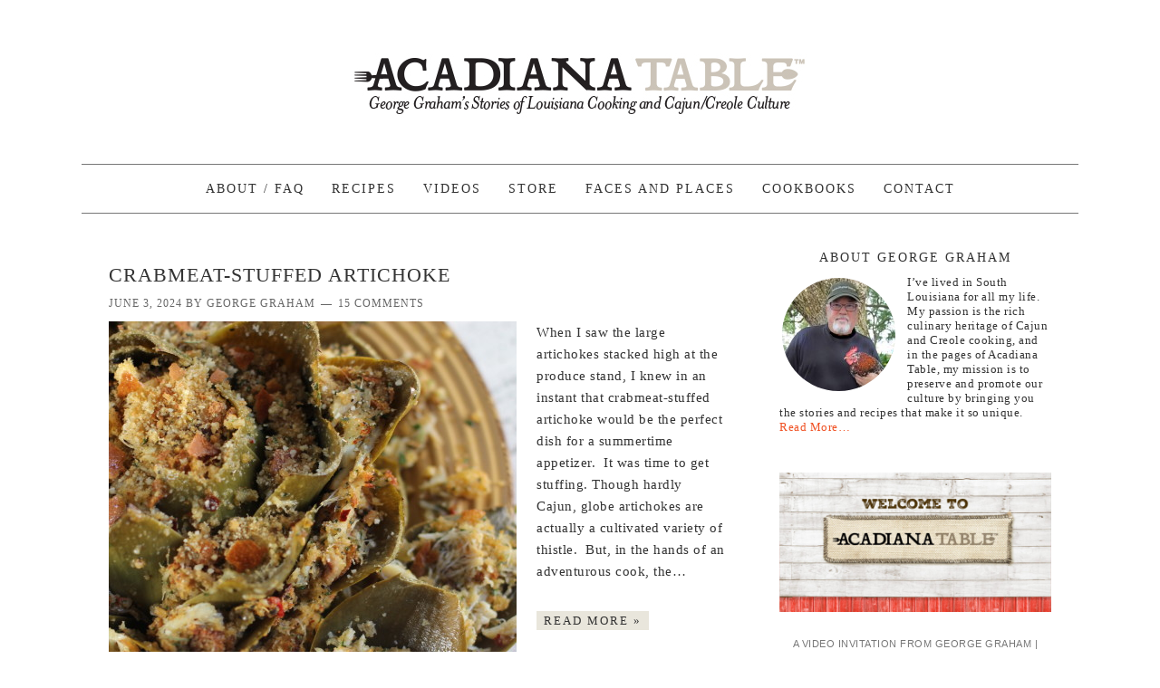

--- FILE ---
content_type: text/html; charset=UTF-8
request_url: https://www.acadianatable.com/tag/seafood-2/
body_size: 30589
content:
<!DOCTYPE html>
<html lang="en-US" prefix="og: http://ogp.me/ns#">
<head >
<meta charset="UTF-8" />
<title>seafood Archives - Acadiana Table</title><meta name="viewport" content="width=device-width, initial-scale=1" />

<!-- This site is optimized with the Yoast SEO plugin v4.9 - https://yoast.com/wordpress/plugins/seo/ -->
<link rel="canonical" href="https://www.acadianatable.com/tag/seafood-2/" />
<meta property="og:locale" content="en_US" />
<meta property="og:type" content="object" />
<meta property="og:title" content="seafood Archives - Acadiana Table" />
<meta property="og:url" content="https://www.acadianatable.com/tag/seafood-2/" />
<meta property="og:site_name" content="Acadiana Table" />
<meta name="twitter:card" content="summary" />
<meta name="twitter:title" content="seafood Archives - Acadiana Table" />
<!-- / Yoast SEO plugin. -->

<link rel="alternate" type="application/rss+xml" title="Acadiana Table &raquo; Feed" href="https://www.acadianatable.com/feed/" />
<link rel="alternate" type="application/rss+xml" title="Acadiana Table &raquo; Comments Feed" href="https://www.acadianatable.com/comments/feed/" />
<link rel="alternate" type="application/rss+xml" title="Acadiana Table &raquo; seafood Tag Feed" href="https://www.acadianatable.com/tag/seafood-2/feed/" />
		<script type="text/javascript">
			window._wpemojiSettings = {"baseUrl":"https:\/\/s.w.org\/images\/core\/emoji\/72x72\/","ext":".png","source":{"concatemoji":"https:\/\/www.acadianatable.com\/wp-includes\/js\/wp-emoji-release.min.js?ver=4.5.33"}};
			!function(e,o,t){var a,n,r;function i(e){var t=o.createElement("script");t.src=e,t.type="text/javascript",o.getElementsByTagName("head")[0].appendChild(t)}for(r=Array("simple","flag","unicode8","diversity"),t.supports={everything:!0,everythingExceptFlag:!0},n=0;n<r.length;n++)t.supports[r[n]]=function(e){var t,a,n=o.createElement("canvas"),r=n.getContext&&n.getContext("2d"),i=String.fromCharCode;if(!r||!r.fillText)return!1;switch(r.textBaseline="top",r.font="600 32px Arial",e){case"flag":return r.fillText(i(55356,56806,55356,56826),0,0),3e3<n.toDataURL().length;case"diversity":return r.fillText(i(55356,57221),0,0),a=(t=r.getImageData(16,16,1,1).data)[0]+","+t[1]+","+t[2]+","+t[3],r.fillText(i(55356,57221,55356,57343),0,0),a!=(t=r.getImageData(16,16,1,1).data)[0]+","+t[1]+","+t[2]+","+t[3];case"simple":return r.fillText(i(55357,56835),0,0),0!==r.getImageData(16,16,1,1).data[0];case"unicode8":return r.fillText(i(55356,57135),0,0),0!==r.getImageData(16,16,1,1).data[0]}return!1}(r[n]),t.supports.everything=t.supports.everything&&t.supports[r[n]],"flag"!==r[n]&&(t.supports.everythingExceptFlag=t.supports.everythingExceptFlag&&t.supports[r[n]]);t.supports.everythingExceptFlag=t.supports.everythingExceptFlag&&!t.supports.flag,t.DOMReady=!1,t.readyCallback=function(){t.DOMReady=!0},t.supports.everything||(a=function(){t.readyCallback()},o.addEventListener?(o.addEventListener("DOMContentLoaded",a,!1),e.addEventListener("load",a,!1)):(e.attachEvent("onload",a),o.attachEvent("onreadystatechange",function(){"complete"===o.readyState&&t.readyCallback()})),(a=t.source||{}).concatemoji?i(a.concatemoji):a.wpemoji&&a.twemoji&&(i(a.twemoji),i(a.wpemoji)))}(window,document,window._wpemojiSettings);
		</script>
		<style type="text/css">
img.wp-smiley,
img.emoji {
	display: inline !important;
	border: none !important;
	box-shadow: none !important;
	height: 1em !important;
	width: 1em !important;
	margin: 0 .07em !important;
	vertical-align: -0.1em !important;
	background: none !important;
	padding: 0 !important;
}
</style>
<link rel='stylesheet' id='foodie-theme-css'  href='/wp-content/themes/foodie/style.css?ver=1.0.9' type='text/css' media='all' />
<link rel='stylesheet' id='gch-frontend-styles-css'  href='/wp-content/plugins/genesis-custom-headers/css/gch-frontend-styles.css?ver=4.5.33' type='text/css' media='all' />
<link rel='stylesheet' id='foodie-google-fonts-css'  href='//fonts.googleapis.com/css?family=Pontano+Sans%7COpen+Sans%3A300%2C400&#038;ver=1.0.9' type='text/css' media='all' />
<link rel='stylesheet' id='simple-social-icons-font-css'  href='/wp-content/plugins/simple-social-icons/css/style.css?ver=1.0.12' type='text/css' media='all' />
<link rel='stylesheet' id='easyrecipestyle-reset-css'  href='/wp-content/plugins/easyrecipeplus/css/easyrecipe-style-reset-min.css?ver=3.5.3217' type='text/css' media='all' />
<link rel='stylesheet' id='easyrecipebuttonUI-css'  href='/wp-content/plugins/easyrecipeplus/ui/easyrecipe-buttonUI.css?ver=3.5.3217' type='text/css' media='all' />
<link rel='stylesheet' id='easyrecipestyle-css'  href='/wp-content/plugins/easyrecipeplus/styles/style002a/style.css?ver=3.5.3217.1.1' type='text/css' media='all' />
<script type='text/javascript' src='https://www.acadianatable.com/wp-includes/js/jquery/jquery.js?ver=1.12.4'></script>
<script type='text/javascript' src='https://www.acadianatable.com/wp-includes/js/jquery/jquery-migrate.min.js?ver=1.4.1'></script>
<!--[if lt IE 9]>
<script type='text/javascript' src='/wp-content/themes/genesis/lib/js/html5shiv.min.js?ver=3.7.3'></script>
<![endif]-->
<script type='text/javascript' src='https://www.acadianatable.com/wp-includes/js/jquery/ui/core.min.js?ver=1.11.4'></script>
<script type='text/javascript' src='https://www.acadianatable.com/wp-includes/js/jquery/ui/widget.min.js?ver=1.11.4'></script>
<script type='text/javascript' src='https://www.acadianatable.com/wp-includes/js/jquery/ui/button.min.js?ver=1.11.4'></script>
<script type='text/javascript' src='/wp-content/plugins/easyrecipeplus/js/easyrecipe-min.js?ver=3.5.3217'></script>
<link rel='https://api.w.org/' href='https://www.acadianatable.com/wp-json/' />
<link rel="EditURI" type="application/rsd+xml" title="RSD" href="https://www.acadianatable.com/xmlrpc.php?rsd" />
<link rel="wlwmanifest" type="application/wlwmanifest+xml" href="https://www.acadianatable.com/wp-includes/wlwmanifest.xml" /> 
<meta name="generator" content="WordPress 4.5.33" />
<link rel="icon" href="/wp-content/themes/foodie/images/favicon.ico" />
<style type="text/css">.site-header { background: url(/wp-content/uploads/2016/07/Acadiana-Table-500x160b.jpg) no-repeat !important; }</style>
<style type="text/css" media="screen"> .simple-social-icons ul li a, .simple-social-icons ul li a:hover { background-color: #CBC2B9 !important; border-radius: 1px; color: #ffffff !important; border: 0px #ffffff solid !important; font-size: 18px; padding: 9px; }  .simple-social-icons ul li a:hover { background-color: #CC5920 !important; border-color: #ffffff !important; color: #ffffff !important; }</style><style type="text/css">.broken_link, a.broken_link {
	text-decoration: line-through;
}</style><style type="text/css">
html body div.easyrecipe { font-family: Arial, Verdana, sans-serif!important;padding: 25px!important;background-color: rgb(244, 239, 232)!important; }
html body div.easyrecipe { font-family: Arial, Verdana, sans-serif!important;padding: 25px!important;background-color: rgb(244, 239, 232)!important; }
html body div.easyrecipe .ERSName { font-family: 'Times New Roman', serif!important; }
html body div.easyrecipe .ERSPrintBtnSpan .ERSPrintBtn { font-size: 8px!important;padding: 8px 0px 8px 19px!important;background-color: rgb(244, 239, 232)!important; }
</style>
</head>
<body class="archive tag tag-seafood-2 tag-449 custom-header header-image header-full-width content-sidebar foodie er-recipe" itemscope itemtype="http://schema.org/WebPage"><div class="site-container"><header class="site-header" itemscope itemtype="http://schema.org/WPHeader"><div class="wrap"><div class="title-area"><p class="site-title" itemprop="headline"><a href="https://www.acadianatable.com/">Acadiana Table</a></p><p class="site-description" itemprop="description">George Graham&#039;s Stories of Cajun Creole Cooking</p></div></div></header><nav class="nav-primary" itemscope itemtype="http://schema.org/SiteNavigationElement"><div class="wrap"><ul id="menu-main-menu" class="menu genesis-nav-menu menu-primary"><li id="menu-item-9077" class="menu-item menu-item-type-post_type menu-item-object-page menu-item-has-children menu-item-9077"><a href="https://www.acadianatable.com/about-2/" itemprop="url"><span itemprop="name">About / FAQ</span></a>
<ul class="sub-menu">
	<li id="menu-item-20906" class="menu-item menu-item-type-post_type menu-item-object-page menu-item-20906"><a href="https://www.acadianatable.com/press/" itemprop="url"><span itemprop="name">Press</span></a></li>
	<li id="menu-item-9075" class="menu-item menu-item-type-post_type menu-item-object-page menu-item-9075"><a href="https://www.acadianatable.com/about-2/photography/" itemprop="url"><span itemprop="name">Photography</span></a></li>
</ul>
</li>
<li id="menu-item-9084" class="menu-item menu-item-type-post_type menu-item-object-page menu-item-9084"><a href="https://www.acadianatable.com/recipes/" itemprop="url"><span itemprop="name">Recipes</span></a></li>
<li id="menu-item-30712" class="menu-item menu-item-type-post_type menu-item-object-page menu-item-30712"><a href="https://www.acadianatable.com/videos/" itemprop="url"><span itemprop="name">Videos</span></a></li>
<li id="menu-item-27276" class="menu-item menu-item-type-custom menu-item-object-custom menu-item-27276"><a href="https://shop.acadianatable.com" itemprop="url"><span itemprop="name">Store</span></a></li>
<li id="menu-item-31106" class="menu-item menu-item-type-post_type menu-item-object-page menu-item-31106"><a href="https://www.acadianatable.com/butchers-bakers-boudin-makers/" itemprop="url"><span itemprop="name">Faces and Places</span></a></li>
<li id="menu-item-30673" class="menu-item menu-item-type-post_type menu-item-object-page menu-item-30673"><a href="https://www.acadianatable.com/the-cookbook/" itemprop="url"><span itemprop="name">Cookbooks</span></a></li>
<li id="menu-item-29613" class="menu-item menu-item-type-post_type menu-item-object-page menu-item-29613"><a href="https://www.acadianatable.com/contact/" itemprop="url"><span itemprop="name">Contact</span></a></li>
</ul></div></nav><div class="site-inner"><div class="content-sidebar-wrap"><main class="content"><article class="post-4668 post type-post status-publish format-standard has-post-thumbnail category-salad category-seafood category-vegetables tag-appetizer tag-artichoke-recipe tag-cajun-cooking tag-cajun-creole tag-cajun-recipe tag-crab tag-healthy-recipe tag-italian-artichoke tag-louisiana tag-new-orleans tag-seafood-2 tag-sicilian tag-stuffed entry" itemscope itemtype="http://schema.org/CreativeWork"><header class="entry-header"><h2 class="entry-title" itemprop="headline"><a href="https://www.acadianatable.com/2024/06/03/crabmeat-stuffed-artichoke/" rel="bookmark">Crabmeat-Stuffed Artichoke</a></h2> 
<p class="entry-meta"><time class="entry-time" itemprop="datePublished" datetime="2024-06-03T08:30:00+00:00">June 3, 2024</time> by <span class="entry-author" itemprop="author" itemscope itemtype="http://schema.org/Person"><a href="https://www.acadianatable.com/author/graham-group/" class="entry-author-link" itemprop="url" rel="author"><span class="entry-author-name" itemprop="name">George Graham</span></a></span> <span class="entry-comments-link"><a href="https://www.acadianatable.com/2024/06/03/crabmeat-stuffed-artichoke/#comments">15 Comments</a></span> </p></header><div class="entry-content" itemprop="text"><a class="entry-image-link" href="https://www.acadianatable.com/2024/06/03/crabmeat-stuffed-artichoke/" aria-hidden="true"><img width="450" height="450" src="/wp-content/uploads/2013/04/img_0779-450x450.jpg" class="alignleft post-image entry-image" alt="Crabmeat-Stuffed Artichoke" itemprop="image" srcset="/wp-content/uploads/2013/04/img_0779-450x450.jpg 450w, /wp-content/uploads/2013/04/img_0779-150x150.jpg 150w, /wp-content/uploads/2013/04/img_0779-680x680.jpg 680w, /wp-content/uploads/2013/04/img_0779-250x250.jpg 250w" sizes="(max-width: 450px) 100vw, 450px" /></a><p>When I saw the large artichokes stacked high at the produce stand, I knew in an instant that crabmeat-stuffed artichoke would be the perfect dish for a summertime appetizer.  It was time to get stuffing. Though hardly Cajun, globe artichokes are actually a cultivated variety of thistle.  But, in the hands of an adventurous cook, the&#8230;&nbsp;
</p>
<p><a class="more-link" href="https://www.acadianatable.com/2024/06/03/crabmeat-stuffed-artichoke/">Read More &raquo;</a></p>
</div><footer class="entry-footer"><p class="entry-meta"><span class="entry-categories">Filed Under: <a href="https://www.acadianatable.com/category/salad/" rel="category tag">Salad</a>, <a href="https://www.acadianatable.com/category/seafood/" rel="category tag">Seafood</a>, <a href="https://www.acadianatable.com/category/vegetables/" rel="category tag">Vegetables</a></span> <span class="entry-tags">Tagged With: <a href="https://www.acadianatable.com/tag/appetizer/" rel="tag">appetizer</a>, <a href="https://www.acadianatable.com/tag/artichoke-recipe/" rel="tag">artichoke recipe</a>, <a href="https://www.acadianatable.com/tag/cajun-cooking/" rel="tag">cajun cooking</a>, <a href="https://www.acadianatable.com/tag/cajun-creole/" rel="tag">Cajun Creole</a>, <a href="https://www.acadianatable.com/tag/cajun-recipe/" rel="tag">cajun recipe</a>, <a href="https://www.acadianatable.com/tag/crab/" rel="tag">crab</a>, <a href="https://www.acadianatable.com/tag/healthy-recipe/" rel="tag">healthy recipe</a>, <a href="https://www.acadianatable.com/tag/italian-artichoke/" rel="tag">Italian artichoke</a>, <a href="https://www.acadianatable.com/tag/louisiana/" rel="tag">Louisiana</a>, <a href="https://www.acadianatable.com/tag/new-orleans/" rel="tag">new orleans</a>, <a href="https://www.acadianatable.com/tag/seafood-2/" rel="tag">seafood</a>, <a href="https://www.acadianatable.com/tag/sicilian/" rel="tag">Sicilian</a>, <a href="https://www.acadianatable.com/tag/stuffed/" rel="tag">stuffed</a></span></p></footer></article><article class="post-3467 post type-post status-publish format-standard has-post-thumbnail category-seafood tag-acadiana tag-acadiana-table tag-barbecue-shrimp-recipe tag-bbq-shrimp-recipe tag-emeril-lagasse tag-louisiana-seafood tag-new-orleans tag-pascal-manale tag-seafood-2 tag-shrimp-and-grits-recipe entry" itemscope itemtype="http://schema.org/CreativeWork"><header class="entry-header"><h2 class="entry-title" itemprop="headline"><a href="https://www.acadianatable.com/2022/09/12/louisiana-shrimp-and-roasted-corn-grits/" rel="bookmark">BBQ Louisiana Shrimp and Roasted Corn Grits</a></h2> 
<p class="entry-meta"><time class="entry-time" itemprop="datePublished" datetime="2022-09-12T08:30:57+00:00">September 12, 2022</time> by <span class="entry-author" itemprop="author" itemscope itemtype="http://schema.org/Person"><a href="https://www.acadianatable.com/author/graham-group/" class="entry-author-link" itemprop="url" rel="author"><span class="entry-author-name" itemprop="name">George Graham</span></a></span> <span class="entry-comments-link"><a href="https://www.acadianatable.com/2022/09/12/louisiana-shrimp-and-roasted-corn-grits/#comments">22 Comments</a></span> </p></header><div class="entry-content" itemprop="text"><a class="entry-image-link" href="https://www.acadianatable.com/2022/09/12/louisiana-shrimp-and-roasted-corn-grits/" aria-hidden="true"><img width="450" height="450" src="/wp-content/uploads/2014/02/mg_6356_2-450x450.jpg" class="alignleft post-image entry-image" alt="BBQ Louisiana Shrimp and Roasted Corn Grits" itemprop="image" srcset="/wp-content/uploads/2014/02/mg_6356_2-450x450.jpg 450w, /wp-content/uploads/2014/02/mg_6356_2-150x150.jpg 150w, /wp-content/uploads/2014/02/mg_6356_2-680x680.jpg 680w, /wp-content/uploads/2014/02/mg_6356_2-250x250.jpg 250w" sizes="(max-width: 450px) 100vw, 450px" /></a><p>With Cajun spice and a buttery taste, this BBQ Louisiana Shrimp and Roasted Corn Grits elevates plain ol’ shrimp and grits to an art form. With a blast of heat and a burst of flavor it fires on all cylinders. Shrimp and grits.  I’ve been dreaming of shrimp and grits.  Not sure why.  It’s not&#8230;&nbsp;
</p>
<p><a class="more-link" href="https://www.acadianatable.com/2022/09/12/louisiana-shrimp-and-roasted-corn-grits/">Read More &raquo;</a></p>
</div><footer class="entry-footer"><p class="entry-meta"><span class="entry-categories">Filed Under: <a href="https://www.acadianatable.com/category/seafood/" rel="category tag">Seafood</a></span> <span class="entry-tags">Tagged With: <a href="https://www.acadianatable.com/tag/acadiana/" rel="tag">Acadiana</a>, <a href="https://www.acadianatable.com/tag/acadiana-table/" rel="tag">Acadiana Table</a>, <a href="https://www.acadianatable.com/tag/barbecue-shrimp-recipe/" rel="tag">barbecue shrimp recipe</a>, <a href="https://www.acadianatable.com/tag/bbq-shrimp-recipe/" rel="tag">bbq shrimp recipe</a>, <a href="https://www.acadianatable.com/tag/emeril-lagasse/" rel="tag">emeril lagasse</a>, <a href="https://www.acadianatable.com/tag/louisiana-seafood/" rel="tag">louisiana seafood</a>, <a href="https://www.acadianatable.com/tag/new-orleans/" rel="tag">new orleans</a>, <a href="https://www.acadianatable.com/tag/pascal-manale/" rel="tag">pascal manale</a>, <a href="https://www.acadianatable.com/tag/seafood-2/" rel="tag">seafood</a>, <a href="https://www.acadianatable.com/tag/shrimp-and-grits-recipe/" rel="tag">shrimp and grits recipe</a></span></p></footer></article></main><aside class="sidebar sidebar-primary widget-area" role="complementary" aria-label="Primary Sidebar" itemscope itemtype="http://schema.org/WPSideBar"><section id="user-profile-2" class="widget user-profile"><div class="widget-wrap"><h4 class="widget-title widgettitle">About George Graham</h4>
<p><img alt='' src='https://secure.gravatar.com/avatar/36110a423e2994ad92a2630224ecbdd6?s=125&#038;d=mm&#038;r=g' srcset='https://secure.gravatar.com/avatar/36110a423e2994ad92a2630224ecbdd6?s=250&amp;d=mm&amp;r=g 2x' class='avatar avatar-125 photo' height='125' width='125' />I’ve lived in South Louisiana for all my life. My passion is the rich culinary heritage of Cajun and Creole cooking, and in the pages of Acadiana Table, my mission is to preserve and promote our culture by bringing you the stories and recipes that make it so unique.   <a class="pagelink" href="https://www.acadianatable.com/about-2/">Read More…</a></p>
</div></section>
<section id="black-studio-tinymce-21" class="widget widget_black_studio_tinymce"><div class="widget-wrap"><div class="textwidget"><p><div id="attachment_31128" style="width: 690px" class="wp-caption alignnone"><a href="https://www.youtube.com/watch?v=hoLgmFFfNo8" target="_blank"><img class="wp-image-31128 size-horizontal-thin" src="/wp-content/uploads/2021/01/AT_VideoTitleSlide_WelcomeTo-680x350.jpg" alt="AT_VideoTitleSlide_WelcomeTo" width="680" height="350" /></a><p class="wp-caption-text">A VIDEO INVITATION FROM GEORGE GRAHAM | CLICK TO VIEW</p></div></p>
</div></div></section>
<section id="black-studio-tinymce-20" class="widget widget_black_studio_tinymce"><div class="widget-wrap"><div class="textwidget"><p><a href="https://shop.acadianatable.com/products/fresh-from-louisiana-cookbook" target="_blank"><img class="alignnone wp-image-30864 size-full" src="/wp-content/uploads/2020/11/FFLA_AtSidebarOrderNow.jpg" alt="FFLA_AtSidebarOrderNow" width="300" height="475" /></a></p>
</div></div></section>
<section id="black-studio-tinymce-22" class="widget widget_black_studio_tinymce"><div class="widget-wrap"><h4 class="widget-title widgettitle">Marsh Island Memories</h4>
<div class="textwidget"><p><div id="attachment_32734" style="width: 310px" class="wp-caption alignleft"><a href="https://www.amazon.com/Marsh-Island-Memories-When-coming/dp/B0FCYQ86X7/ref=tmm_pap_swatch_0?_encoding=UTF8&amp;dib_tag=se&amp;dib=eyJ2IjoiMSJ9.[base64].SbJFnY6Oo6mYq_Hjf9nFkDnkThPk4g-RKp5kAFbmbd0&amp;qid=1752690605&amp;sr=8-1"><img class="size-medium wp-image-32734" src="/wp-content/uploads/2025/07/MarshPNG-PromoImage-300x300.png" alt="CLICK TO FIND OUT MORE ABOUT GEORGE GRAHAM'S NEW NOVEL" width="300" height="300" /></a><p class="wp-caption-text">CLICK TO FIND OUT MORE ABOUT GEORGE GRAHAM'S NEW NOVEL</p></div></p>
</div></div></section>
<section id="black-studio-tinymce-18" class="widget widget_black_studio_tinymce"><div class="widget-wrap"><div class="textwidget"><p><a href="http://discoverlafayette.net/podcast/george-graham-author-acadiana-table" target="_blank"><img class="aligncenter size-full wp-image-28492" src="/wp-content/uploads/2018/05/discover-lafayette.jpg" alt="Discover Lafayette Interview" width="300" height="330" /></a></p>
</div></div></section>
<section id="black-studio-tinymce-16" class="widget widget_black_studio_tinymce"><div class="widget-wrap"><div class="textwidget"><p><a href="https://shop.acadianatable.com/products/roxs-roux"><img class="aligncenter wp-image-27311 size-full" src="/wp-content/uploads/2017/09/AT_sidebars_orderRoux.jpg" alt="Great cajun recipes start with Rox's Roux. Buy Now!" width="300" height="370" /></a></p>
</div></div></section>
<section id="black-studio-tinymce-13" class="widget widget_black_studio_tinymce"><div class="widget-wrap"><div class="textwidget"><div class="_form_3"></div><script src="https://acadianatable.activehosted.com/f/embed.php?id=3" type="text/javascript" charset="utf-8"></script></div></div></section>
<section id="simple-social-icons-2" class="widget simple-social-icons"><div class="widget-wrap"><h4 class="widget-title widgettitle">FOLLOW ACADIANA TABLE</h4>
<ul class="aligncenter"><li class="social-facebook"><a href="https://www.facebook.com/AcadianaTable" target="_blank">&#xe606;</a></li><li class="social-gplus"><a href="https://plus.google.com/+AcadianatableLA/" target="_blank">&#xe60e;</a></li><li class="social-instagram"><a href="http://instagram.com/acadiana_table/" target="_blank">&#xe600;</a></li><li class="social-pinterest"><a href="http://pinterest.com/acadianatable" target="_blank">&#xe605;</a></li><li class="social-rss"><a href="http://www.acadianatable.com/feed" target="_blank">&#xe60b;</a></li><li class="social-twitter"><a href="https://twitter.com/AcadianaTable" target="_blank">&#xe607;</a></li></ul></div></section>
<section id="search-3" class="widget widget_search"><div class="widget-wrap"><form class="search-form" itemprop="potentialAction" itemscope itemtype="http://schema.org/SearchAction" method="get" action="https://www.acadianatable.com/" role="search"><meta itemprop="target" content="https://www.acadianatable.com/?s={s}"/><input itemprop="query-input" type="search" name="s" placeholder="Search this website &#x2026;" /><input type="submit" value="Search"  /></form></div></section>
<section id="black-studio-tinymce-12" class="widget widget_black_studio_tinymce"><div class="widget-wrap"><div class="textwidget"><p style="text-align: center;"><a href="/graham-named-finalist-in-2016-southern-writers-best-short-story-competition/"><img class="alignnone size-full wp-image-22289" src="/wp-content/uploads/2016/11/Screen-Shot-2016-11-03-at-1.10.16-PM.png" alt="screen-shot-2016-11-03-at-1-10-16-pm" width="195" height="181" /></a></p>
</div></div></section>
<section id="black-studio-tinymce-2" class="widget widget_black_studio_tinymce"><div class="widget-wrap"><div class="textwidget"><p><a title="SAVEUR Best Food Blog Finalist" href="/saveur-best-food-blog-finalist/" onClick="ga('send', 'event', { eventCategory: 'sidebar', eventAction: 'clicked', eventLabel: 'saveur'});"><img class="alignnone size-full wp-image-9688" src="/wp-content/uploads/2014/09/saveur3.jpg" alt="SAVEUR Best Food Blog Awards Finalist" width="300" height="300" /></a></p></div></div></section>
<section id="black-studio-tinymce-5" class="widget widget_black_studio_tinymce"><div class="widget-wrap"><div class="textwidget"><p><a title="The Cajun Creole Dictionary" href="/cest-what-the-cajun-creole-dictionary/" onClick="ga('send', 'event', { eventCategory: 'sidebar', eventAction: 'clicked', eventLabel: 'cajun-dictionary'});"><img class="alignnone size-full wp-image-9997" src="/wp-content/uploads/2014/09/AT_sidebarCCDict.jpg" alt="Acadiana Table Cajun Creole Dictionary" width="300" height="330" /></a></p></div></div></section>
<section id="black-studio-tinymce-4" class="widget widget_black_studio_tinymce"><div class="widget-wrap"><div class="textwidget"><p><a title="First You Make A Roux" href="/first-you-make-a-roux/" onClick="ga('send', 'event', { eventCategory: 'sidebar', eventAction: 'clicked', eventLabel: 'roux'});"><img class="alignnone size-full wp-image-9975" src="/wp-content/uploads/2014/09/AT_sidebarRoux3.jpg" alt="AT_sidebarRoux3" width="300" height="330" /></a></p></div></div></section>
<section id="black-studio-tinymce-10" class="widget widget_black_studio_tinymce"><div class="widget-wrap"><div class="textwidget"><p><a title="Acadiana Table Named Finalist  for the IACP Best Food Blog Award" href="/acadiana-table-named-finalist-for-the-iacp-best-food-blog-award/"><img class="alignnone size-full wp-image-11106" src="/wp-content/uploads/2015/03/IACP_Sidebar.jpg" alt="International Association of Culinary Professionals Digital Media Awards Finalist" width="300" height="300" /></a></p></div></div></section>
</aside></div></div><div class="footer-widgets"><div class="wrap"><div class="footer-widgets-1 widget-area"><section id="black-studio-tinymce-15" class="widget widget_black_studio_tinymce"><div class="widget-wrap"><div class="textwidget"><div class="_form_3"></div>
<p><script src="https://acadianatable.activehosted.com/f/embed.php?id=3" type="text/javascript" charset="utf-8"></script></p>
</div></div></section>
</div></div></div><footer class="site-footer" itemscope itemtype="http://schema.org/WPFooter"><div class="wrap"><p>Copyright &copy; &middot; 2013-2021  Acadiana Table.  All rights reserved. &middot; <a href="/wp-admin">LOG IN</a/></p></div></footer></div><script>
		var advanced_ads_adsense_UID = '';
		/**
 * Check if an ad blocker is enabled.
 *
 * @param {function} callback A callback function that is executed after the check has been done.
 *                            The 'is_enabled' (bool) variable is passed as the callback's first argument.
 */
;advanced_ads_check_adblocker = ( function( callback ) {
	var pending_callbacks = [];
	var is_enabled = null;

	function RAF( RAF_callback ) {
		var fn = window.requestAnimationFrame
		|| window.mozRequestAnimationFrame
		|| window.webkitRequestAnimationFrame
		|| function( RAF_callback ) { return setTimeout( RAF_callback, 16 ); };

		fn.call( window, RAF_callback );
	}

	RAF( function() {
		// Create a bait.
		var ad = document.createElement( 'div' );
		ad.innerHTML = '&nbsp;';
		ad.setAttribute( 'class', 'ad_unit ad-unit text-ad text_ad pub_300x250' );
		ad.setAttribute( 'style', 'width: 1px !important; height: 1px !important; position: absolute !important; left: 0px !important; top: 0px !important; overflow: hidden !important;' );
		document.body.appendChild( ad );

		RAF( function() {
			var styles = window.getComputedStyle && window.getComputedStyle( ad );
			var moz_binding = styles && styles.getPropertyValue( '-moz-binding' );

			is_enabled = ( styles && styles.getPropertyValue( 'display' ) === 'none' )
			|| ( typeof moz_binding === 'string' && moz_binding.indexOf( 'about:' ) !== -1 );

			// Call pending callbacks.
			for ( var i = 0; i < pending_callbacks.length; i++ ) {
				pending_callbacks[ i ]( is_enabled );
			}
			pending_callbacks = [];
		} );
	} );

	return function( callback ) {
		if ( is_enabled === null ) {
			pending_callbacks.push( callback );
			return;
		}
		// Run the callback immediately
		callback( is_enabled );
	}
}());

(function() {
	var advadsTracker = function( name, UID ) {
		this.name = name;
		this.UID = UID;
		this.analyticsObject = null;
		var that = this;
		var data = {
			hitType: 'event',
			eventCategory: 'Advanced Ads',
			eventAction: 'AdBlock',
			eventLabel: 'Yes',
			nonInteraction: true,
			transport: 'beacon'
		};

		/**
		 * check if someone has already requested the analytics.js and created a GoogleAnalyticsObject
		 */
		this.analyticsObject = ( 'string' == typeof( GoogleAnalyticsObject ) && 'function' == typeof( window[GoogleAnalyticsObject] ) )? window[GoogleAnalyticsObject] : false;

		if ( false === this.analyticsObject ) {
			// No one has requested analytics.js at this point. Require it
			(function(i,s,o,g,r,a,m){i['GoogleAnalyticsObject']=r;i[r]=i[r]||function(){
				(i[r].q=i[r].q||[]).push(arguments)},i[r].l=1*new Date();a=s.createElement(o),
				m=s.getElementsByTagName(o)[0];a.async=1;a.src=g;m.parentNode.insertBefore(a,m)
			})(window,document,'script','https://www.google-analytics.com/analytics.js','_advads_ga');

			_advads_ga( 'create', that.UID, 'auto', this.name );
			_advads_ga( that.name + '.send', data );
		} else {
			// someone has already created a variable, use it to avoid conflicts.
			window.console && window.console.log( "Advanced Ads Analytics >> using other's variable named `" + GoogleAnalyticsObject + "`" );
			window[GoogleAnalyticsObject]( 'create', that.UID, 'auto', this.name );
			window[GoogleAnalyticsObject]( that.name + '.send', data );
		}
	}

	advanced_ads_check_adblocker( function( is_enabled ) {
		// Send data to Google Analytics if an ad blocker was detected.
		if ( is_enabled && 'string' === typeof advanced_ads_adsense_UID && advanced_ads_adsense_UID ) {
			new advadsTracker( 'advadsTracker', advanced_ads_adsense_UID );
		}
	} );
}());

		</script>
		<script>
			(function(i,s,o,g,r,a,m){i['GoogleAnalyticsObject']=r;i[r]=i[r]||function(){
			(i[r].q=i[r].q||[]).push(arguments)},i[r].l=1*new Date();a=s.createElement(o),
			m=s.getElementsByTagName(o)[0];a.async=1;a.src=g;m.parentNode.insertBefore(a,m)
			})(window,document,'script','https://www.google-analytics.com/analytics.js','ga');
			ga('create', 'UA-54478095-1', 'auto');
			ga('send', 'pageview');
		</script>

		<script type='text/javascript'>
/* <![CDATA[ */
var php_data = {"site_url":"https:\/\/www.acadianatable.com","ac_settings":"","user_email":""};
/* ]]> */
</script>
<script type='text/javascript' src='/wp-content/plugins/activecampaign-subscription-forms/site_tracking.js?ver=4.5.33'></script>
<script type='text/javascript' src='/wp-content/themes/foodie/lib/js/general.js?ver=1.0.0'></script>
<script type='text/javascript' src='https://www.acadianatable.com/wp-includes/js/wp-embed.min.js?ver=4.5.33'></script>
</body></html>


--- FILE ---
content_type: text/plain
request_url: https://www.google-analytics.com/j/collect?v=1&_v=j102&a=1088396742&t=pageview&_s=1&dl=https%3A%2F%2Fwww.acadianatable.com%2Ftag%2Fseafood-2%2F&ul=en-us%40posix&dt=seafood%20Archives%20-%20Acadiana%20Table&sr=1280x720&vp=1280x720&_u=IEBAAEABAAAAACAAI~&jid=1492355692&gjid=1733254654&cid=123699694.1769153669&tid=UA-54478095-1&_gid=615873627.1769153669&_r=1&_slc=1&z=502067148
body_size: -452
content:
2,cG-2504S7DDN1

--- FILE ---
content_type: text/javascript;charset=UTF-8
request_url: https://acadianatable.activehosted.com/f/embed.php?id=3
body_size: 9834
content:
window.cfields = [];
window._show_thank_you = function(id, message, trackcmp_url, email) {
    var form = document.getElementById('_form_' + id + '_'), thank_you = form.querySelector('._form-thank-you');
    form.querySelector('._form-content').style.display = 'none';
    thank_you.innerHTML = message;
    thank_you.style.display = 'block';
    const vgoAlias = typeof visitorGlobalObjectAlias === 'undefined' ? 'vgo' : visitorGlobalObjectAlias;
    var visitorObject = window[vgoAlias];
    if (email && typeof visitorObject !== 'undefined') {
        visitorObject('setEmail', email);
        visitorObject('update');
    } else if (typeof(trackcmp_url) != 'undefined' && trackcmp_url) {
        // Site tracking URL to use after inline form submission.
        _load_script(trackcmp_url);
    }
    if (typeof window._form_callback !== 'undefined') window._form_callback(id);
    thank_you.setAttribute('tabindex', '-1');
    thank_you.focus();
};
window._show_unsubscribe = function(id, message, trackcmp_url, email) {
    var form = document.getElementById('_form_' + id + '_'), unsub = form.querySelector('._form-thank-you');
    var branding = form.querySelector('._form-branding');
    if (branding) {
        branding.style.display = 'none';
    }
    form.querySelector('._form-content').style.display = 'none';
    unsub.style.display = 'block';
    form.insertAdjacentHTML('afterend', message)
    const vgoAlias = typeof visitorGlobalObjectAlias === 'undefined' ? 'vgo' : visitorGlobalObjectAlias;
    var visitorObject = window[vgoAlias];
    if (email && typeof visitorObject !== 'undefined') {
        visitorObject('setEmail', email);
        visitorObject('update');
    } else if (typeof(trackcmp_url) != 'undefined' && trackcmp_url) {
        // Site tracking URL to use after inline form submission.
        _load_script(trackcmp_url);
    }
    if (typeof window._form_callback !== 'undefined') window._form_callback(id);
};
window._show_error = function(id, message, html) {
    var form = document.getElementById('_form_' + id + '_'),
        err = document.createElement('div'),
        button = form.querySelector('button[type="submit"]'),
        old_error = form.querySelector('._form_error');
    if (old_error) old_error.parentNode.removeChild(old_error);
    err.innerHTML = message;
    err.className = '_error-inner _form_error _no_arrow';
    var wrapper = document.createElement('div');
    wrapper.className = '_form-inner _show_be_error';
    wrapper.appendChild(err);
    button.parentNode.insertBefore(wrapper, button);
    var submitButton = form.querySelector('[id^="_form"][id$="_submit"]');
    submitButton.disabled = false;
    submitButton.classList.remove('processing');
    if (html) {
        var div = document.createElement('div');
        div.className = '_error-html';
        div.innerHTML = html;
        err.appendChild(div);
    }
};
window._show_pc_confirmation = function(id, header, detail, show, email) {
    var form = document.getElementById('_form_' + id + '_'), pc_confirmation = form.querySelector('._form-pc-confirmation');
    if (pc_confirmation.style.display === 'none') {
        form.querySelector('._form-content').style.display = 'none';
        pc_confirmation.innerHTML = "<div class='_form-title'>" + header + "</div>" + "<p>" + detail + "</p>" +
        "<button class='_submit' id='hideButton'>Manage preferences</button>";
        pc_confirmation.style.display = 'block';
        var mp = document.querySelector('input[name="mp"]');
        mp.value = '0';
    } else {
        form.querySelector('._form-content').style.display = 'inline';
        pc_confirmation.style.display = 'none';
    }

    var hideButton = document.getElementById('hideButton');
    // Add event listener to the button
    hideButton.addEventListener('click', function() {
        var submitButton = document.querySelector('#_form_3_submit');
        submitButton.disabled = false;
        submitButton.classList.remove('processing');
        var mp = document.querySelector('input[name="mp"]');
        mp.value = '1';
        const cacheBuster = new URL(window.location.href);
        cacheBuster.searchParams.set('v', new Date().getTime());
        window.location.href = cacheBuster.toString();
    });

    const vgoAlias = typeof visitorGlobalObjectAlias === 'undefined' ? 'vgo' : visitorGlobalObjectAlias;
    var visitorObject = window[vgoAlias];
    if (email && typeof visitorObject !== 'undefined') {
        visitorObject('setEmail', email);
        visitorObject('update');
    } else if (typeof(trackcmp_url) != 'undefined' && trackcmp_url) {
        // Site tracking URL to use after inline form submission.
        _load_script(trackcmp_url);
    }
    if (typeof window._form_callback !== 'undefined') window._form_callback(id);
};
window._load_script = function(url, callback, isSubmit) {
    var head = document.querySelector('head'), script = document.createElement('script'), r = false;
    var submitButton = document.querySelector('#_form_3_submit');
    script.charset = 'utf-8';
    script.src = url;
    if (callback) {
        script.onload = script.onreadystatechange = function() {
            if (!r && (!this.readyState || this.readyState == 'complete')) {
                r = true;
                callback();
            }
        };
    }
    script.onerror = function() {
        if (isSubmit) {
            if (script.src.length > 10000) {
                _show_error("6973248479DE5", "Sorry, your submission failed. Please shorten your responses and try again.");
            } else {
                _show_error("6973248479DE5", "Sorry, your submission failed. Please try again.");
            }
            submitButton.disabled = false;
            submitButton.classList.remove('processing');
        }
    }

    head.appendChild(script);
};
(function() {
    var iti;
    if (window.location.search.search("excludeform") !== -1) return false;
    var getCookie = function(name) {
        var match = document.cookie.match(new RegExp('(^|; )' + name + '=([^;]+)'));
        return match ? match[2] : localStorage.getItem(name);
    }
    var setCookie = function(name, value) {
        var now = new Date();
        var time = now.getTime();
        var expireTime = time + 1000 * 60 * 60 * 24 * 365;
        now.setTime(expireTime);
        document.cookie = name + '=' + value + '; expires=' + now + ';path=/; Secure; SameSite=Lax;';
        localStorage.setItem(name, value);
    }
    var addEvent = function(element, event, func) {
        if (element.addEventListener) {
            element.addEventListener(event, func);
        } else {
            var oldFunc = element['on' + event];
            element['on' + event] = function() {
                oldFunc.apply(this, arguments);
                func.apply(this, arguments);
            };
        }
    }
    var _removed = false;
    var _form_output = '\<style\>\n#_form_6973248479DE5_{font-size:14px;line-height:1.6;font-family:arial, helvetica, sans-serif;margin:0}._form_hide{display:none;visibility:hidden}._form_show{display:block;visibility:visible}#_form_6973248479DE5_._form-top{top:0}#_form_6973248479DE5_._form-bottom{bottom:0}#_form_6973248479DE5_._form-left{left:0}#_form_6973248479DE5_._form-right{right:0}#_form_6973248479DE5_ input[type=\"text\"],#_form_6973248479DE5_ input[type=\"tel\"],#_form_6973248479DE5_ input[type=\"date\"],#_form_6973248479DE5_ textarea{padding:6px;height:auto;border:#979797 1px solid;border-radius:4px;color:#000 !important;font-size:14px;-webkit-box-sizing:border-box;-moz-box-sizing:border-box;box-sizing:border-box}#_form_6973248479DE5_ textarea{resize:none}#_form_6973248479DE5_ ._submit{-webkit-appearance:none;cursor:pointer;font-family:arial, sans-serif;font-size:14px;text-align:center;background:#FF6550 !important;border:0 !important;-moz-border-radius:4px !important;-webkit-border-radius:4px !important;border-radius:4px !important;color:#FFFFFF !important;padding:10px !important}#_form_6973248479DE5_ ._submit:disabled{cursor:not-allowed;opacity:0.4}#_form_6973248479DE5_ ._submit.processing{position:relative}#_form_6973248479DE5_ ._submit.processing::before{content:\"\";width:1em;height:1em;position:absolute;z-index:1;top:50%;left:50%;border:double 3px transparent;border-radius:50%;background-image:linear-gradient(#FF6550, #FF6550), conic-gradient(#FF6550, #FFFFFF);background-origin:border-box;background-clip:content-box, border-box;animation:1200ms ease 0s infinite normal none running _spin}#_form_6973248479DE5_ ._submit.processing::after{content:\"\";position:absolute;top:0;bottom:0;left:0;right:0}@keyframes _spin{0%{transform:translate(-50%, -50%) rotate(90deg)}100%{transform:translate(-50%, -50%) rotate(450deg)}}#_form_6973248479DE5_ ._close-icon{cursor:pointer;background-image:url(\"https:\/\/d226aj4ao1t61q.cloudfront.net\/esfkyjh1u_forms-close-dark.png\");background-repeat:no-repeat;background-size:14.2px 14.2px;position:absolute;display:block;top:11px;right:9px;overflow:hidden;width:16.2px;height:16.2px}#_form_6973248479DE5_ ._close-icon:before{position:relative}#_form_6973248479DE5_ ._form-body{margin-bottom:30px}#_form_6973248479DE5_ ._form-image-left{width:150px;float:left}#_form_6973248479DE5_ ._form-content-right{margin-left:164px}#_form_6973248479DE5_ ._form-branding{color:#fff;font-size:10px;clear:both;text-align:left;margin-top:30px;font-weight:100}#_form_6973248479DE5_ ._form-branding ._logo{display:block;width:130px;height:14px;margin-top:6px;background-image:url(\"https:\/\/d226aj4ao1t61q.cloudfront.net\/hh9ujqgv5_aclogo_li.png\");background-size:130px auto;background-repeat:no-repeat}#_form_6973248479DE5_ .form-sr-only{position:absolute;width:1px;height:1px;padding:0;margin:-1px;overflow:hidden;clip:rect(0, 0, 0, 0);border:0}#_form_6973248479DE5_ ._form-label,#_form_6973248479DE5_ ._form_element ._form-label{font-weight:bold;margin-bottom:5px;display:block}#_form_6973248479DE5_._dark ._form-branding{color:#333}#_form_6973248479DE5_._dark ._form-branding ._logo{background-image:url(\"https:\/\/d226aj4ao1t61q.cloudfront.net\/jftq2c8s_aclogo_dk.png\")}#_form_6973248479DE5_ ._form_element{position:relative;margin-bottom:10px;font-size:0;max-width:100%}#_form_6973248479DE5_ ._form_element *{font-size:14px}#_form_6973248479DE5_ ._form_element._clear{clear:both;width:100%;float:none}#_form_6973248479DE5_ ._form_element._clear:after{clear:left}#_form_6973248479DE5_ ._form_element input[type=\"text\"],#_form_6973248479DE5_ ._form_element input[type=\"date\"],#_form_6973248479DE5_ ._form_element select,#_form_6973248479DE5_ ._form_element textarea:not(.g-recaptcha-response){display:block;width:100%;-webkit-box-sizing:border-box;-moz-box-sizing:border-box;box-sizing:border-box;font-family:inherit}#_form_6973248479DE5_ ._field-wrapper{position:relative}#_form_6973248479DE5_ ._inline-style{float:left}#_form_6973248479DE5_ ._inline-style input[type=\"text\"]{width:150px}#_form_6973248479DE5_ ._inline-style:not(._clear){margin-right:20px}#_form_6973248479DE5_ ._form_element img._form-image{max-width:100%}#_form_6973248479DE5_ ._form_element ._form-fieldset{border:0;padding:0.01em 0 0 0;margin:0;min-width:0}#_form_6973248479DE5_ ._clear-element{clear:left}#_form_6973248479DE5_ ._full_width{width:100%}#_form_6973248479DE5_ ._form_full_field{display:block;width:100%;margin-bottom:10px}#_form_6973248479DE5_ input[type=\"text\"]._has_error,#_form_6973248479DE5_ textarea._has_error{border:#F37C7B 1px solid}#_form_6973248479DE5_ input[type=\"checkbox\"]._has_error{outline:#F37C7B 1px solid}#_form_6973248479DE5_ ._show_be_error{float:left}#_form_6973248479DE5_ ._error{display:block;position:absolute;font-size:14px;z-index:10000001}#_form_6973248479DE5_ ._error._above{padding-bottom:4px;bottom:39px;right:0}#_form_6973248479DE5_ ._error._below{padding-top:8px;top:100%;right:0}#_form_6973248479DE5_ ._error._above ._error-arrow{bottom:-4px;right:15px;border-left:8px solid transparent;border-right:8px solid transparent;border-top:8px solid #FFDDDD}#_form_6973248479DE5_ ._error._below ._error-arrow{top:0;right:15px;border-left:8px solid transparent;border-right:8px solid transparent;border-bottom:8px solid #FFDDDD}#_form_6973248479DE5_ ._error-inner{padding:12px 12px 12px 36px;background-color:#FFDDDD;background-image:url(\"data:image\/svg+xml,%3Csvg width=\'16\' height=\'16\' viewBox=\'0 0 16 16\' fill=\'none\' xmlns=\'http:\/\/www.w3.org\/2000\/svg\'%3E%3Cpath fill-rule=\'evenodd\' clip-rule=\'evenodd\' d=\'M16 8C16 12.4183 12.4183 16 8 16C3.58172 16 0 12.4183 0 8C0 3.58172 3.58172 0 8 0C12.4183 0 16 3.58172 16 8ZM9 3V9H7V3H9ZM9 13V11H7V13H9Z\' fill=\'%23CA0000\'\/%3E%3C\/svg%3E\");background-repeat:no-repeat;background-position:12px center;font-size:14px;font-family:arial, sans-serif;font-weight:600;line-height:16px;color:#000;text-align:center;text-decoration:none;-webkit-border-radius:4px;-moz-border-radius:4px;border-radius:4px;box-shadow:0 1px 4px rgba(31, 33, 41, 0.298295)}@media only screen and (max-width:319px){#_form_6973248479DE5_ ._error-inner{padding:7px 7px 7px 25px;font-size:12px;line-height:12px;background-position:4px center;max-width:100px;white-space:nowrap;overflow:hidden;text-overflow:ellipsis}}#_form_6973248479DE5_ ._error-inner._form_error{margin-bottom:5px;text-align:left}#_form_6973248479DE5_ ._button-wrapper ._error-inner._form_error{position:static}#_form_6973248479DE5_ ._error-inner._no_arrow{margin-bottom:10px}#_form_6973248479DE5_ ._error-arrow{position:absolute;width:0;height:0}#_form_6973248479DE5_ ._error-html{margin-bottom:10px}.pika-single{z-index:10000001 !important}#_form_6973248479DE5_ input[type=\"text\"].datetime_date{width:69%;display:inline}#_form_6973248479DE5_ select.datetime_time{width:29%;display:inline;height:32px}#_form_6973248479DE5_ input[type=\"date\"].datetime_date{width:69%;display:inline-flex}#_form_6973248479DE5_ input[type=\"time\"].datetime_time{width:29%;display:inline-flex}@media (min-width:320px) and (max-width:667px){::-webkit-scrollbar{display:none}#_form_6973248479DE5_{margin:0;width:100%;min-width:100%;max-width:100%;box-sizing:border-box}#_form_6973248479DE5_ *{-webkit-box-sizing:border-box;-moz-box-sizing:border-box;box-sizing:border-box;font-size:1em}#_form_6973248479DE5_ ._form-content{margin:0;width:100%}#_form_6973248479DE5_ ._form-inner{display:block;min-width:100%}#_form_6973248479DE5_ ._form-title,#_form_6973248479DE5_ ._inline-style{margin-top:0;margin-right:0;margin-left:0}#_form_6973248479DE5_ ._form-title{font-size:1.2em}#_form_6973248479DE5_ ._form_element{margin:0 0 20px;padding:0;width:100%}#_form_6973248479DE5_ ._form-element,#_form_6973248479DE5_ ._inline-style,#_form_6973248479DE5_ input[type=\"text\"],#_form_6973248479DE5_ label,#_form_6973248479DE5_ p,#_form_6973248479DE5_ textarea:not(.g-recaptcha-response){float:none;display:block;width:100%}#_form_6973248479DE5_ ._row._checkbox-radio label{display:inline}#_form_6973248479DE5_ ._row,#_form_6973248479DE5_ p,#_form_6973248479DE5_ label{margin-bottom:0.7em;width:100%}#_form_6973248479DE5_ ._row input[type=\"checkbox\"],#_form_6973248479DE5_ ._row input[type=\"radio\"]{margin:0 !important;vertical-align:middle !important}#_form_6973248479DE5_ ._row input[type=\"checkbox\"]+span label{display:inline}#_form_6973248479DE5_ ._row span label{margin:0 !important;width:initial !important;vertical-align:middle !important}#_form_6973248479DE5_ ._form-image{max-width:100%;height:auto !important}#_form_6973248479DE5_ input[type=\"text\"]{padding-left:10px;padding-right:10px;font-size:16px;line-height:1.3em;-webkit-appearance:none}#_form_6973248479DE5_ input[type=\"radio\"],#_form_6973248479DE5_ input[type=\"checkbox\"]{display:inline-block;width:1.3em;height:1.3em;font-size:1em;margin:0 0.3em 0 0;vertical-align:baseline}#_form_6973248479DE5_ button[type=\"submit\"]{padding:20px;font-size:1.5em}#_form_6973248479DE5_ ._inline-style{margin:20px 0 0 !important}#_form_6973248479DE5_ ._inline-style input[type=\"text\"]{width:100%}}#_form_6973248479DE5_ .sms_consent_checkbox{position:relative;width:100%;display:flex;align-items:flex-start;padding:20px 0}#_form_6973248479DE5_ .sms_consent_checkbox input[type=\"checkbox\"]{float:left;margin:5px 10px 10px 0}#_form_6973248479DE5_ .sms_consent_checkbox .sms_consent_message{display:inline;float:left;text-align:left;margin-bottom:10px;font-size:14px;color:#7D8799}#_form_6973248479DE5_ .sms_consent_checkbox .sms_consent_message.sms_consent_mini{width:90%}#_form_6973248479DE5_ .sms_consent_checkbox ._error._above{right:auto;bottom:0}#_form_6973248479DE5_ .sms_consent_checkbox ._error._above ._error-arrow{right:auto;left:5px}@media (min-width:320px) and (max-width:667px){#_form_6973248479DE5_ .sms_consent_checkbox ._error._above{top:-30px;left:0;bottom:auto}}#_form_6973248479DE5_ .field-required{color:#FF0000}#_form_6973248479DE5_{position:relative;text-align:left;margin:25px auto 0;padding:20px;-webkit-box-sizing:border-box;-moz-box-sizing:border-box;box-sizing:border-box;background:#CCC3BA !important;border:0;max-width:300px;-moz-border-radius:0px !important;-webkit-border-radius:0px !important;border-radius:0px !important;color:#000000}#_form_6973248479DE5_ ._show_be_error{min-width:100%}#_form_6973248479DE5_._inline-form,#_form_6973248479DE5_._inline-form ._form-content{font-family:inherit}#_form_6973248479DE5_._inline-form ._row span:not(.field-required),#_form_6973248479DE5_._inline-form ._row label{font-family:inherit;font-size:14px;font-weight:400;line-height:1.6em}#_form_6973248479DE5__inlineform input[type=\"text\"],#_form_6973248479DE5__inlineform input[type=\"date\"],#_form_6973248479DE5__inlineform input[type=\"tel\"],#_form_6973248479DE5__inlineform select,#_form_6973248479DE5__inlineform textarea:not(.g-recaptcha-response){font-family:inherit;font-size:14px;font-weight:400;font-color:#000000;line-height:1.6em}#_form_6973248479DE5_._inline-form ._html-code *:not(h1, h2, h3, h4, h5, h6),#_form_6973248479DE5_._inline-form .sms_consent_message,#_form_6973248479DE5_._inline-form ._form-thank-you{font-family:inherit}#_form_6973248479DE5_._inline-form ._form-label,#_form_6973248479DE5_._inline-form ._form-emailidentifier,#_form_6973248479DE5_._inline-form ._form-checkbox-option-label{font-family:inherit;font-size:14px;font-weight:700;line-height:1.6em}#_form_6973248479DE5_._inline-form ._submit{margin-top:12px;font-family:inherit}#_form_6973248479DE5_._inline-form ._html-code h1,#_form_6973248479DE5_._inline-form ._html-code h2,#_form_6973248479DE5_._inline-form ._html-code h3,#_form_6973248479DE5_._inline-form ._html-code h4,#_form_6973248479DE5_._inline-form ._html-code h5,#_form_6973248479DE5_._inline-form ._html-code h6,#_form_6973248479DE5_._inline-form ._form-title{font-size:22px;line-height:normal;font-weight:600;margin-bottom:0;display:block}#_form_6973248479DE5_._inline-form ._form-branding{font-family:\"IBM Plex Sans\", Helvetica, sans-serif;font-size:13px;font-weight:100;font-style:normal;text-decoration:none}#_form_6973248479DE5_:before,#_form_6973248479DE5_:after{content:\" \";display:table}#_form_6973248479DE5_:after{clear:both}#_form_6973248479DE5_._inline-style{width:auto;display:inline-block}#_form_6973248479DE5_._inline-style input[type=\"text\"],#_form_6973248479DE5_._inline-style input[type=\"date\"]{padding:10px 12px}#_form_6973248479DE5_._inline-style button._inline-style{position:relative;top:27px}#_form_6973248479DE5_._inline-style p{margin:0}#_form_6973248479DE5_._inline-style ._button-wrapper{position:relative;margin:16px 12.5px 0 20px}#_form_6973248479DE5_._inline-style ._button-wrapper:not(._clear){margin:0}#_form_6973248479DE5_ ._form-thank-you{position:relative;left:0;right:0;text-align:center;font-size:18px}#_form_6973248479DE5_ ._form-pc-confirmation ._submit{margin-top:16px}@media (min-width:320px) and (max-width:667px){#_form_6973248479DE5_._inline-form._inline-style ._inline-style._button-wrapper{margin-top:20px !important;margin-left:0 !important}}#_form_6973248479DE5_ .iti{width:100%}#_form_6973248479DE5_ .iti.iti--allow-dropdown.iti--separate-dial-code{width:100%}#_form_6973248479DE5_ .iti input{width:100%;border:#979797 1px solid;border-radius:4px}#_form_6973248479DE5_ .iti--separate-dial-code .iti__selected-flag{background-color:#FFFFFF;border-radius:4px}#_form_6973248479DE5_ .iti--separate-dial-code .iti__selected-flag:hover{background-color:rgba(0, 0, 0, 0.05)}#_form_6973248479DE5_ .iti__country-list{border-radius:4px;margin-top:4px;min-width:460px}#_form_6973248479DE5_ .iti__country-list--dropup{margin-bottom:4px}#_form_6973248479DE5_ .phone-error-hidden{display:none}#_form_6973248479DE5_ .phone-error{color:#E40E49}#_form_6973248479DE5_ .phone-input-error{border:1px solid #E40E49 !important}#_form_6973248479DE5_._inline-form ._form-content ._form-list-subscriptions-field fieldset{margin:0;margin-bottom:1.1428571429em;border:none;padding:0}#_form_6973248479DE5_._inline-form ._form-content ._form-list-subscriptions-field fieldset:last-child{margin-bottom:0}#_form_6973248479DE5_._inline-form ._form-content ._form-list-subscriptions-field legend{margin-bottom:1.1428571429em}#_form_6973248479DE5_._inline-form ._form-content ._form-list-subscriptions-field label{display:flex;align-items:flex-start;justify-content:flex-start;margin-bottom:0.8571428571em}#_form_6973248479DE5_._inline-form ._form-content ._form-list-subscriptions-field label:last-child{margin-bottom:0}#_form_6973248479DE5_._inline-form ._form-content ._form-list-subscriptions-field input{margin:0;margin-right:8px}#_form_6973248479DE5_._inline-form ._form-content ._form-list-subscriptions-field ._form-checkbox-option-label{display:block;font-weight:400;margin-top:-4px}#_form_6973248479DE5_._inline-form ._form-content ._form-list-subscriptions-field ._form-checkbox-option-label-with-description{display:block;font-weight:700;margin-top:-4px}#_form_6973248479DE5_._inline-form ._form-content ._form-list-subscriptions-field ._form-checkbox-option-description{margin:0;font-size:0.8571428571em}#_form_6973248479DE5_._inline-form ._form-content ._form-list-subscriptions-field ._form-subscriptions-unsubscribe-all-description{line-height:normal;margin-top:-2px}\n#_form_6973248479DE5_._form._inline-form ._button-wrapper{text-align:center}#_form_6973248479DE5_ ._form-branding{display:none}#_form_6973248479DE5_ ._form_element p{font-family:\"Times New Roman\", serif;margin-top:0;margin-bottom:0}#_form_6973248479DE5_ #_form_582B670D4CFB6_{padding:15px;margin-top:0}#_form_6973248479DE5_._form_3{padding:15px;margin-top:0}\<\/style\>\n\<form method=\"POST\" action=\"https://acadianatable.activehosted.com\/proc.php\" id=\"_form_6973248479DE5_\" class=\"_form _form_3 _inline-form  _dark\" novalidate data-styles-version=\"5\"\>\n    \<input type=\"hidden\" name=\"u\" value=\"6973248479DE5\" \/\>\n    \<input type=\"hidden\" name=\"f\" value=\"3\" \/\>\n    \<input type=\"hidden\" name=\"s\" \/\>\n    \<input type=\"hidden\" name=\"c\" value=\"0\" \/\>\n    \<input type=\"hidden\" name=\"m\" value=\"0\" \/\>\n    \<input type=\"hidden\" name=\"act\" value=\"sub\" \/\>\n    \<input type=\"hidden\" name=\"v\" value=\"2\" \/\>\n    \<input type=\"hidden\" name=\"or\" value=\"7186ff4a-46c3-4823-9c87-4a9c9846c12a\" \/\>\n    \<div class=\"_form-content\"\>\n                            \<div class=\"_form_element _x20198510 _full_width _clear\" \>\n                            \<div class=\"_html-code\"\>\<p style=\"text-align:center\"\>SUBSCRIBE FOR FREE AND NEVER MISS A POST\<\/p\>\<\/div\>\n                    \<\/div\>\n                            \<div class=\"_form_element _x84287033 _full_width \" \>\n                            \<label for=\"email\" class=\"_form-label\"\>\n                                    \<\/label\>\n                \<div class=\"_field-wrapper\"\>\n                    \<input type=\"text\" id=\"email\" name=\"email\" placeholder=\"type your email address to subscribe\" required\/\>\n                \<\/div\>\n                    \<\/div\>\n            \n                                    \<div class=\"_button-wrapper _full_width\"\>\n                \<button id=\"_form_3_submit\" class=\"_submit\" type=\"submit\"\>SUBSCRIBE\<\/button\>\n            \<\/div\>\n                \<div class=\"_clear-element\"\>\<\/div\>\n    \<\/div\>\n    \<div class=\"_form-thank-you\" style=\"display:none;\"\>\<\/div\>\n            \<div class=\"_form-branding\"\>\n            \<div class=\"_marketing-by\"\>Marketing by\<\/div\>\n            \<a href=\"https:\/\/www.activecampaign.com\/?utm_medium=referral&utm_campaign=acforms\" class=\"_logo\"\>\n                \<span class=\"form-sr-only\"\>ActiveCampaign\<\/span\>\n            \<\/a\>\n        \<\/div\>\n    \<\/form\>\n';
            var _form_element = null, _form_elements = document.querySelectorAll('._form_3');
        for (var fe = 0; fe < _form_elements.length; fe++) {
            _form_element = _form_elements[fe];
            if (_form_element.innerHTML.trim() === '') break;
            _form_element = null;
        }
        if (!_form_element) {
            _form_element = document.createElement('div');
            if (!document.body) { document.firstChild.appendChild(document.createElement('body')); }
            document.body.appendChild(_form_element);
        }
        _form_element.innerHTML = _form_output;
        var form_to_submit = document.getElementById('_form_6973248479DE5_');
    var allInputs = form_to_submit.querySelectorAll('input, select, textarea'), tooltips = [], submitted = false;

    var getUrlParam = function(name) {
        if (name.toLowerCase() !== 'email') {
            var params = new URLSearchParams(window.location.search);
            return params.get(name) || false;
        }
        // email is a special case because a plus is valid in the email address
        var qString = window.location.search;
        if (!qString) {
            return false;
        }
        var parameters = qString.substr(1).split('&');
        for (var i = 0; i < parameters.length; i++) {
            var parameter = parameters[i].split('=');
            if (parameter[0].toLowerCase() === 'email') {
                return parameter[1] === undefined ? true : decodeURIComponent(parameter[1]);
            }
        }
        return false;
    };

    var acctDateFormat = "%m/%d/%Y";
    var getNormalizedDate = function(date, acctFormat) {
        var decodedDate = decodeURIComponent(date);
        if (acctFormat && acctFormat.match(/(%d|%e).*%m/gi) !== null) {
            return decodedDate.replace(/(\d{2}).*(\d{2}).*(\d{4})/g, '$3-$2-$1');
        } else if (Date.parse(decodedDate)) {
            var dateObj = new Date(decodedDate);
            var year = dateObj.getFullYear();
            var month = dateObj.getMonth() + 1;
            var day = dateObj.getDate();
            return `${year}-${month < 10 ? `0${month}` : month}-${day < 10 ? `0${day}` : day}`;
        }
        return false;
    };

    var getNormalizedTime = function(time) {
        var hour, minutes;
        var decodedTime = decodeURIComponent(time);
        var timeParts = Array.from(decodedTime.matchAll(/(\d{1,2}):(\d{1,2})\W*([AaPp][Mm])?/gm))[0];
        if (timeParts[3]) { // 12 hour format
            var isPM = timeParts[3].toLowerCase() === 'pm';
            if (isPM) {
                hour = parseInt(timeParts[1]) === 12 ? '12' : `${parseInt(timeParts[1]) + 12}`;
            } else {
                hour = parseInt(timeParts[1]) === 12 ? '0' : timeParts[1];
            }
        } else { // 24 hour format
            hour = timeParts[1];
        }
        var normalizedHour = parseInt(hour) < 10 ? `0${parseInt(hour)}` : hour;
        var minutes = timeParts[2];
        return `${normalizedHour}:${minutes}`;
    };

    for (var i = 0; i < allInputs.length; i++) {
        var regexStr = "field\\[(\\d+)\\]";
        var results = new RegExp(regexStr).exec(allInputs[i].name);
        if (results != undefined) {
            allInputs[i].dataset.name = allInputs[i].name.match(/\[time\]$/)
                ? `${window.cfields[results[1]]}_time`
                : window.cfields[results[1]];
        } else {
            allInputs[i].dataset.name = allInputs[i].name;
        }
        var fieldVal = getUrlParam(allInputs[i].dataset.name);

        if (fieldVal) {
            if (allInputs[i].dataset.autofill === "false") {
                continue;
            }
            if (allInputs[i].type == "radio" || allInputs[i].type == "checkbox") {
                if (allInputs[i].value == fieldVal) {
                    allInputs[i].checked = true;
                }
            } else if (allInputs[i].type == "date") {
                allInputs[i].value = getNormalizedDate(fieldVal, acctDateFormat);
            } else if (allInputs[i].type == "time") {
                allInputs[i].value = getNormalizedTime(fieldVal);
            } else {
                allInputs[i].value = fieldVal;
            }
        }
    }

    var remove_tooltips = function() {
        for (var i = 0; i < tooltips.length; i++) {
            tooltips[i].tip.parentNode.removeChild(tooltips[i].tip);
        }
        tooltips = [];
    };
    var remove_tooltip = function(elem) {
        for (var i = 0; i < tooltips.length; i++) {
            if (tooltips[i].elem === elem) {
                tooltips[i].tip.parentNode.removeChild(tooltips[i].tip);
                tooltips.splice(i, 1);
                return;
            }
        }
    };
    var create_tooltip = function(elem, text) {
        var tooltip = document.createElement('div'),
            arrow = document.createElement('div'),
            inner = document.createElement('div'), new_tooltip = {};
        tooltip.id = `${elem.id}-error`;
        tooltip.setAttribute('role', 'alert')
        if (elem.type != 'radio' && (elem.type != 'checkbox' || elem.name === 'sms_consent')) {
            tooltip.className = '_error';
            arrow.className = '_error-arrow';
            inner.className = '_error-inner';
            inner.innerHTML = text;
            tooltip.appendChild(arrow);
            tooltip.appendChild(inner);
            elem.parentNode.appendChild(tooltip);
        } else {
            tooltip.className = '_error-inner _no_arrow';
            tooltip.innerHTML = text;
            elem.parentNode.insertBefore(tooltip, elem);
            new_tooltip.no_arrow = true;
        }
        new_tooltip.tip = tooltip;
        new_tooltip.elem = elem;
        tooltips.push(new_tooltip);
        return new_tooltip;
    };
    var resize_tooltip = function(tooltip) {
        var rect = tooltip.elem.getBoundingClientRect();
        var doc = document.documentElement,
            scrollPosition = rect.top - ((window.pageYOffset || doc.scrollTop)  - (doc.clientTop || 0));
        if (scrollPosition < 40) {
            tooltip.tip.className = tooltip.tip.className.replace(/ ?(_above|_below) ?/g, '') + ' _below';
        } else {
            tooltip.tip.className = tooltip.tip.className.replace(/ ?(_above|_below) ?/g, '') + ' _above';
        }
    };
    var resize_tooltips = function() {
        if (_removed) return;
        for (var i = 0; i < tooltips.length; i++) {
            if (!tooltips[i].no_arrow) resize_tooltip(tooltips[i]);
        }
    };
    var validate_field = function(elem, remove) {
        var tooltip = null, value = elem.value, no_error = true;
        remove ? remove_tooltip(elem) : false;
        elem.removeAttribute('aria-invalid');
        elem.removeAttribute('aria-describedby');
        if (elem.type != 'checkbox') elem.className = elem.className.replace(/ ?_has_error ?/g, '');
        if (elem.getAttribute('required') !== null) {
            if (elem.type == 'radio' || (elem.type == 'checkbox' && /any/.test(elem.className))) {
                var elems = form_to_submit.elements[elem.name];
                if (!(elems instanceof NodeList || elems instanceof HTMLCollection) || elems.length <= 1) {
                    no_error = elem.checked;
                }
                else {
                    no_error = false;
                    for (var i = 0; i < elems.length; i++) {
                        if (elems[i].checked) no_error = true;
                    }
                }
                if (!no_error) {
                    tooltip = create_tooltip(elem, "Please select an option.");
                }
            } else if (elem.type =='checkbox') {
                var elems = form_to_submit.elements[elem.name], found = false, err = [];
                no_error = true;
                for (var i = 0; i < elems.length; i++) {
                    if (elems[i].getAttribute('required') === null) continue;
                    if (!found && elems[i] !== elem) return true;
                    found = true;
                    elems[i].className = elems[i].className.replace(/ ?_has_error ?/g, '');
                    if (!elems[i].checked) {
                        no_error = false;
                        elems[i].className = elems[i].className + ' _has_error';
                        err.push("Checking %s is required".replace("%s", elems[i].value));
                    }
                }
                if (!no_error) {
                    tooltip = create_tooltip(elem, err.join('<br/>'));
                }
            } else if (elem.tagName == 'SELECT') {
                var selected = true;
                if (elem.multiple) {
                    selected = false;
                    for (var i = 0; i < elem.options.length; i++) {
                        if (elem.options[i].selected) {
                            selected = true;
                            break;
                        }
                    }
                } else {
                    for (var i = 0; i < elem.options.length; i++) {
                        if (elem.options[i].selected
                            && (!elem.options[i].value
                            || (elem.options[i].value.match(/\n/g)))
                        ) {
                            selected = false;
                        }
                    }
                }
                if (!selected) {
                    elem.className = elem.className + ' _has_error';
                    no_error = false;
                    tooltip = create_tooltip(elem, "Please select an option.");
                }
            } else if (value === undefined || value === null || value === '') {
                elem.className = elem.className + ' _has_error';
                no_error = false;
                tooltip = create_tooltip(elem, "This field is required.");
            }
        }
        if (no_error && elem.name == 'email') {
            if (!value.match(/^[\+_a-z0-9-'&=]+(\.[\+_a-z0-9-']+)*@[a-z0-9-]+(\.[a-z0-9-]+)*(\.[a-z]{2,})$/i)) {
                elem.className = elem.className + ' _has_error';
                no_error = false;
                tooltip = create_tooltip(elem, "Enter a valid email address.");
            }
        }
        if (no_error && (elem.id == 'phone')) {
            if (elem.value.trim() && typeof iti != 'undefined' && !iti.isValidNumber()) {
                elem.className = elem.className + ' _has_error';
                no_error = false;
                tooltip = create_tooltip(elem, "Enter a valid phone number.");
            }
        }
        if (no_error && /date_field/.test(elem.className)) {
            if (!value.match(/^\d\d\d\d-\d\d-\d\d$/)) {
                elem.className = elem.className + ' _has_error';
                no_error = false;
                tooltip = create_tooltip(elem, "Enter a valid date.");
            }
        }

        if (no_error && elem.name === 'sms_consent') {
            const phoneInput = document.getElementById('phone');
            const consentRequired = phoneInput.attributes.required || phoneInput.value.length > 0;
            const showError =  (consentRequired || !!elem.attributes.required) && !elem.checked;
            if (showError) {
                elem.className = elem.className + ' _has_error';
                no_error = false;
                tooltip = create_tooltip(elem, "Please check this box to continue");
            } else {
                elem.className = elem.className.replace(/ ?_has_error ?/g, '');
            }
        }
        tooltip ? resize_tooltip(tooltip) : false;
        if (!no_error && elem.hasAttribute('id')) {
            elem.setAttribute('aria-invalid', 'true');
            elem.setAttribute('aria-describedby', `${elem.id}-error`);
        }
        return no_error;
    };
    var needs_validate = function(el) {
        if(el.getAttribute('required') !== null){
            return true;
        }
        if((el.name === 'email' || el.id === 'phone' || el.id === 'sms_consent') && el.value !== ""){
            return true;
        }

        return false;
    };
    var validate_form = function(e) {
        var err = form_to_submit.querySelector('._form_error'), no_error = true;
        if (!submitted) {
            submitted = true;
            for (var i = 0, len = allInputs.length; i < len; i++) {
                var input = allInputs[i];
                if (needs_validate(input)) {
                    if (input.type == 'text' || input.type == 'number' || input.type == 'time' || input.type == 'tel') {
                        addEvent(input, 'blur', function() {
                            this.value = this.value.trim();
                            validate_field(this, true);
                        });
                        addEvent(input, 'input', function() {
                            validate_field(this, true);
                        });
                    } else if (input.type == 'radio' || input.type == 'checkbox') {
                        (function(el) {
                            function getElementsArray(name){
                                const value =  form_to_submit.elements[name];
                                if (Array.isArray(value)){
                                    return value;
                                }
                                return [value];
                            }
                            var radios = getElementsArray(el.name);
                            for (var i = 0; i < radios.length; i++) {
                                addEvent(radios[i], 'change', function() {
                                    validate_field(el, true);
                                });
                            }
                        })(input);
                    } else if (input.tagName == 'SELECT') {
                        addEvent(input, 'change', function() {
                            validate_field(this, true);
                        });
                    } else if (input.type == 'textarea'){
                        addEvent(input, 'input', function() {
                            validate_field(this, true);
                        });
                    }
                }
            }
        }
        remove_tooltips();
        for (var i = 0, len = allInputs.length; i < len; i++) {
            var elem = allInputs[i];
            if (needs_validate(elem)) {
                if (elem.tagName.toLowerCase() !== "select") {
                    elem.value = elem.value.trim();
                }
                validate_field(elem) ? true : no_error = false;
            }
        }
        if (!no_error && e) {
            e.preventDefault();
        }
        if (!no_error) {
            const firstFocusableError = form_to_submit.querySelector('._has_error:not([disabled])');
            if (firstFocusableError && typeof firstFocusableError.focus === 'function') {
                firstFocusableError.focus();
            }
        }
        resize_tooltips();
        return no_error;
    };
    addEvent(window, 'resize', resize_tooltips);
    addEvent(window, 'scroll', resize_tooltips);

    var _form_serialize = function(form){if(!form||form.nodeName!=="FORM"){return }var i,j,q=[];for(i=0;i<form.elements.length;i++){if(form.elements[i].name===""){continue}switch(form.elements[i].nodeName){case"INPUT":switch(form.elements[i].type){case"tel":q.push(form.elements[i].name+"="+encodeURIComponent(form.elements[i].previousSibling.querySelector('div.iti__selected-dial-code').innerText)+encodeURIComponent(" ")+encodeURIComponent(form.elements[i].value));break;case"text":case"number":case"date":case"time":case"hidden":case"password":case"button":case"reset":case"submit":q.push(form.elements[i].name+"="+encodeURIComponent(form.elements[i].value));break;case"checkbox":case"radio":if(form.elements[i].checked){q.push(form.elements[i].name+"="+encodeURIComponent(form.elements[i].value))}break;case"file":break}break;case"TEXTAREA":q.push(form.elements[i].name+"="+encodeURIComponent(form.elements[i].value));break;case"SELECT":switch(form.elements[i].type){case"select-one":q.push(form.elements[i].name+"="+encodeURIComponent(form.elements[i].value));break;case"select-multiple":for(j=0;j<form.elements[i].options.length;j++){if(form.elements[i].options[j].selected){q.push(form.elements[i].name+"="+encodeURIComponent(form.elements[i].options[j].value))}}break}break;case"BUTTON":switch(form.elements[i].type){case"reset":case"submit":case"button":q.push(form.elements[i].name+"="+encodeURIComponent(form.elements[i].value));break}break}}return q.join("&")};

    const formSupportsPost = false;
    var form_submit = function(e) {

        e.preventDefault();
        if (validate_form()) {
            if(form_to_submit.querySelector('input[name="phone"]') && typeof iti != 'undefined') {
                form_to_submit.querySelector('input[name="phone"]').value = iti.getNumber();
            }
            // use this trick to get the submit button & disable it using plain javascript
            var submitButton = e.target.querySelector('#_form_3_submit');
            submitButton.disabled = true;
            submitButton.classList.add('processing');
                    var serialized = _form_serialize(document.getElementById('_form_6973248479DE5_')).replace(/%0A/g, '\\n');
            var err = form_to_submit.querySelector('._form_error');
            err ? err.parentNode.removeChild(err) : false;
            async function submitForm() {
                var formData = new FormData();
                const searchParams = new URLSearchParams(serialized);
                searchParams.forEach((value, key) => {
                    if (key !== 'hideButton') {
                        formData.append(key, value);
                    }
                });
                let request = {
                    headers: {
                        "Accept": "application/json"
                    },
                    body: formData,
                    method: "POST"
                };

                let pageUrlParams = new URLSearchParams(window.location.search);
                if (pageUrlParams.has('t')) {
                    request.headers.Authorization = 'Bearer ' + pageUrlParams.get('t');
                }
                const response = await fetch('https://acadianatable.activehosted.com/proc.php?jsonp=true', request);

                return response.json();
            }
            if (formSupportsPost) {
                submitForm().then((data) => {
                    eval(data.js);
                }).catch(() => {
                    _show_error("6973248479DE5", "Sorry, your submission failed. Please try again.");
                });
            } else {
                _load_script('https://acadianatable.activehosted.com/proc.php?' + serialized + '&jsonp=true', null, true);
            }
        }
        return false;
    };
    addEvent(form_to_submit, 'submit', form_submit);
})();
